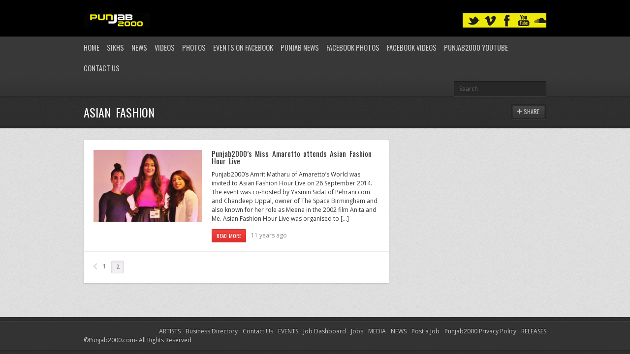

--- FILE ---
content_type: text/html; charset=UTF-8
request_url: https://punjab2000.com/tag/asian-fashion/page/2/
body_size: 9504
content:

<!DOCTYPE html>
<html lang="en-US">
<head>

	<link rel="preload" href="https://punjab2000.com/wp-content/cache/fvm/min/1744964522-css1a3aecf189a14174e7c36d91359118f9e0a57be2531c4b53572eb7da80a3b.css" as="style" media="all" />
<link rel="preload" href="https://punjab2000.com/wp-content/cache/fvm/min/1744964522-css72e54f3b1c3caf183813475fc27a51de2bf7286e24fdc45fe3669da623a8d.css" as="style" media="all" />
<link rel="preload" href="https://punjab2000.com/wp-content/cache/fvm/min/1744964522-css746c61ba1826cdcf5c98ab9d5c12e8180a0f9734c2ebea0a3977e59f9f524.css" as="style" media="all" />
<link rel="preload" href="https://punjab2000.com/wp-content/cache/fvm/min/1744964522-cssd96ddf1264f936f2dddfb8fdc68c48debcc2e8ec0bb32860faf55d47aea9b.css" as="style" media="all" />
<link rel="preload" href="https://punjab2000.com/wp-content/cache/fvm/min/1744964522-css713525dd0c4b6907f2bec45710a6029a3c84f4c7f51090cfd191300b03e6c.css" as="style" media="all" /><script data-cfasync="false">if(navigator.userAgent.match(/MSIE|Internet Explorer/i)||navigator.userAgent.match(/Trident\/7\..*?rv:11/i)){var href=document.location.href;if(!href.match(/[?&]iebrowser/)){if(href.indexOf("?")==-1){if(href.indexOf("#")==-1){document.location.href=href+"?iebrowser=1"}else{document.location.href=href.replace("#","?iebrowser=1#")}}else{if(href.indexOf("#")==-1){document.location.href=href+"&iebrowser=1"}else{document.location.href=href.replace("#","&iebrowser=1#")}}}}</script>
<script data-cfasync="false">class FVMLoader{constructor(e){this.triggerEvents=e,this.eventOptions={passive:!0},this.userEventListener=this.triggerListener.bind(this),this.delayedScripts={normal:[],async:[],defer:[]},this.allJQueries=[]}_addUserInteractionListener(e){this.triggerEvents.forEach(t=>window.addEventListener(t,e.userEventListener,e.eventOptions))}_removeUserInteractionListener(e){this.triggerEvents.forEach(t=>window.removeEventListener(t,e.userEventListener,e.eventOptions))}triggerListener(){this._removeUserInteractionListener(this),"loading"===document.readyState?document.addEventListener("DOMContentLoaded",this._loadEverythingNow.bind(this)):this._loadEverythingNow()}async _loadEverythingNow(){this._runAllDelayedCSS(),this._delayEventListeners(),this._delayJQueryReady(this),this._handleDocumentWrite(),this._registerAllDelayedScripts(),await this._loadScriptsFromList(this.delayedScripts.normal),await this._loadScriptsFromList(this.delayedScripts.defer),await this._loadScriptsFromList(this.delayedScripts.async),await this._triggerDOMContentLoaded(),await this._triggerWindowLoad(),window.dispatchEvent(new Event("wpr-allScriptsLoaded"))}_registerAllDelayedScripts(){document.querySelectorAll("script[type=fvmdelay]").forEach(e=>{e.hasAttribute("src")?e.hasAttribute("async")&&!1!==e.async?this.delayedScripts.async.push(e):e.hasAttribute("defer")&&!1!==e.defer||"module"===e.getAttribute("data-type")?this.delayedScripts.defer.push(e):this.delayedScripts.normal.push(e):this.delayedScripts.normal.push(e)})}_runAllDelayedCSS(){document.querySelectorAll("link[rel=fvmdelay]").forEach(e=>{e.setAttribute("rel","stylesheet")})}async _transformScript(e){return await this._requestAnimFrame(),new Promise(t=>{const n=document.createElement("script");let r;[...e.attributes].forEach(e=>{let t=e.nodeName;"type"!==t&&("data-type"===t&&(t="type",r=e.nodeValue),n.setAttribute(t,e.nodeValue))}),e.hasAttribute("src")?(n.addEventListener("load",t),n.addEventListener("error",t)):(n.text=e.text,t()),e.parentNode.replaceChild(n,e)})}async _loadScriptsFromList(e){const t=e.shift();return t?(await this._transformScript(t),this._loadScriptsFromList(e)):Promise.resolve()}_delayEventListeners(){let e={};function t(t,n){!function(t){function n(n){return e[t].eventsToRewrite.indexOf(n)>=0?"wpr-"+n:n}e[t]||(e[t]={originalFunctions:{add:t.addEventListener,remove:t.removeEventListener},eventsToRewrite:[]},t.addEventListener=function(){arguments[0]=n(arguments[0]),e[t].originalFunctions.add.apply(t,arguments)},t.removeEventListener=function(){arguments[0]=n(arguments[0]),e[t].originalFunctions.remove.apply(t,arguments)})}(t),e[t].eventsToRewrite.push(n)}function n(e,t){let n=e[t];Object.defineProperty(e,t,{get:()=>n||function(){},set(r){e["wpr"+t]=n=r}})}t(document,"DOMContentLoaded"),t(window,"DOMContentLoaded"),t(window,"load"),t(window,"pageshow"),t(document,"readystatechange"),n(document,"onreadystatechange"),n(window,"onload"),n(window,"onpageshow")}_delayJQueryReady(e){let t=window.jQuery;Object.defineProperty(window,"jQuery",{get:()=>t,set(n){if(n&&n.fn&&!e.allJQueries.includes(n)){n.fn.ready=n.fn.init.prototype.ready=function(t){e.domReadyFired?t.bind(document)(n):document.addEventListener("DOMContentLoaded2",()=>t.bind(document)(n))};const t=n.fn.on;n.fn.on=n.fn.init.prototype.on=function(){if(this[0]===window){function e(e){return e.split(" ").map(e=>"load"===e||0===e.indexOf("load.")?"wpr-jquery-load":e).join(" ")}"string"==typeof arguments[0]||arguments[0]instanceof String?arguments[0]=e(arguments[0]):"object"==typeof arguments[0]&&Object.keys(arguments[0]).forEach(t=>{delete Object.assign(arguments[0],{[e(t)]:arguments[0][t]})[t]})}return t.apply(this,arguments),this},e.allJQueries.push(n)}t=n}})}async _triggerDOMContentLoaded(){this.domReadyFired=!0,await this._requestAnimFrame(),document.dispatchEvent(new Event("DOMContentLoaded2")),await this._requestAnimFrame(),window.dispatchEvent(new Event("DOMContentLoaded2")),await this._requestAnimFrame(),document.dispatchEvent(new Event("wpr-readystatechange")),await this._requestAnimFrame(),document.wpronreadystatechange&&document.wpronreadystatechange()}async _triggerWindowLoad(){await this._requestAnimFrame(),window.dispatchEvent(new Event("wpr-load")),await this._requestAnimFrame(),window.wpronload&&window.wpronload(),await this._requestAnimFrame(),this.allJQueries.forEach(e=>e(window).trigger("wpr-jquery-load")),window.dispatchEvent(new Event("wpr-pageshow")),await this._requestAnimFrame(),window.wpronpageshow&&window.wpronpageshow()}_handleDocumentWrite(){const e=new Map;document.write=document.writeln=function(t){const n=document.currentScript,r=document.createRange(),i=n.parentElement;let a=e.get(n);void 0===a&&(a=n.nextSibling,e.set(n,a));const s=document.createDocumentFragment();r.setStart(s,0),s.appendChild(r.createContextualFragment(t)),i.insertBefore(s,a)}}async _requestAnimFrame(){return new Promise(e=>requestAnimationFrame(e))}static run(){const e=new FVMLoader(["keydown","mousemove","touchmove","touchstart","touchend","wheel"]);e._addUserInteractionListener(e)}}FVMLoader.run();</script><meta http-equiv="content-type" content="text/html;charset=utf-8" /><meta name="viewport" content="width=device-width, initial-scale=1.0"><title>Asian Fashion | Punjab2000.com</title><meta name="description" content="Morethan just a Bhangra web site with music & video reviews of Punjabi / bollywood movies,films,actors,news,photos,events,gigs,punjab2000,desi,folk,indian,lovestories,cinematography,wedding,sikh,religion,singh,kaur,turban,beard,dance,Bhangra gigs,bollywood events,bollywood show,bollywood films,punjabi films,panjabi films,top ten bhangra,itunes charts" /><meta name="keywords" content="Punjab2000,Bhangra Website,punjabi, sikh weddings,panjabi weddings,Videography, photography,indian, asian weddings, Punjabi films, panjabi films.punjabi movies,storybook albums,DJs for hire,  Leicester,UK,Sikhism,Punjabi Culture,bhangra music,Bhangra, Bhangra News, Bhangra Videos,Bhangra Cds, Bhangra Albums, Bhangra Radio, Bhangra Gigs, Bhangra TV, Bhangra Music Audio, DVDs, CDs,Asian Ball,UK Gigs,Asian Business,panjabi Films, bollywood films,asian Food, Real Estate Sales,Property, India, Punjab,Bollywood,Desi Beats,Mumbai Dhol N Tumbi,Photos,Exclusive Interviews,Video's,Message boards,Forums,artists,heera, jaz dhami,h dhami,juggy d, Sukshinder Shinda,miss pooja,Bally Sagoo,DJ Jagz ( Jagz Rajbans,DJ Gurps,KS BHAMRAH,Shilpa Shetty,Jags Klimax,Hard Kaur,Jassi Sidhu,NIKKI BEDI, Manmohan Waris,Harbhajan Mann,DJ Swami,Asha Bhosle,Voodoo Doll,Rishi Rich,Panjabi MC,DJ Swami"><meta name='robots' content='max-image-preview:large' /><link rel="alternate" type="application/rss+xml" title="Punjab2000.com &raquo; Feed" href="https://punjab2000.com/feed/" /><link rel="alternate" type="application/rss+xml" title="Punjab2000.com &raquo; Comments Feed" href="https://punjab2000.com/comments/feed/" /><link rel="alternate" type="application/rss+xml" title="Punjab2000.com &raquo; Asian Fashion Tag Feed" href="https://punjab2000.com/tag/asian-fashion/feed/" /><meta name='webgains-site-verification' content='96d9byo6' />
	
		

	



	
	<script type="text/javascript">
		var template_directory = 'https://punjab2000.com/wp-content/themes/replay/';
		var ajaxurl = 'https://punjab2000.com/wp-admin/admin-ajax.php';
	</script>
	
	
	<style media="all">img:is([sizes="auto" i],[sizes^="auto," i]){contain-intrinsic-size:3000px 1500px}</style>
	



<link rel='stylesheet' id='pinterest-pin-it-button-plugin-styles-css' href='https://punjab2000.com/wp-content/cache/fvm/min/1744964522-css1a3aecf189a14174e7c36d91359118f9e0a57be2531c4b53572eb7da80a3b.css' type='text/css' media='all' />
<link rel='stylesheet' id='wp-block-library-css' href='https://punjab2000.com/wp-content/cache/fvm/min/1744964522-css72e54f3b1c3caf183813475fc27a51de2bf7286e24fdc45fe3669da623a8d.css' type='text/css' media='all' />
<style id='classic-theme-styles-inline-css' type='text/css' media="all">/*! This file is auto-generated */
.wp-block-button__link{color:#fff;background-color:#32373c;border-radius:9999px;box-shadow:none;text-decoration:none;padding:calc(.667em + 2px) calc(1.333em + 2px);font-size:1.125em}.wp-block-file__button{background:#32373c;color:#fff;text-decoration:none}</style>
<style id='global-styles-inline-css' type='text/css' media="all">:root{--wp--preset--aspect-ratio--square:1;--wp--preset--aspect-ratio--4-3:4/3;--wp--preset--aspect-ratio--3-4:3/4;--wp--preset--aspect-ratio--3-2:3/2;--wp--preset--aspect-ratio--2-3:2/3;--wp--preset--aspect-ratio--16-9:16/9;--wp--preset--aspect-ratio--9-16:9/16;--wp--preset--color--black:#000000;--wp--preset--color--cyan-bluish-gray:#abb8c3;--wp--preset--color--white:#ffffff;--wp--preset--color--pale-pink:#f78da7;--wp--preset--color--vivid-red:#cf2e2e;--wp--preset--color--luminous-vivid-orange:#ff6900;--wp--preset--color--luminous-vivid-amber:#fcb900;--wp--preset--color--light-green-cyan:#7bdcb5;--wp--preset--color--vivid-green-cyan:#00d084;--wp--preset--color--pale-cyan-blue:#8ed1fc;--wp--preset--color--vivid-cyan-blue:#0693e3;--wp--preset--color--vivid-purple:#9b51e0;--wp--preset--gradient--vivid-cyan-blue-to-vivid-purple:linear-gradient(135deg,rgba(6,147,227,1) 0%,rgb(155,81,224) 100%);--wp--preset--gradient--light-green-cyan-to-vivid-green-cyan:linear-gradient(135deg,rgb(122,220,180) 0%,rgb(0,208,130) 100%);--wp--preset--gradient--luminous-vivid-amber-to-luminous-vivid-orange:linear-gradient(135deg,rgba(252,185,0,1) 0%,rgba(255,105,0,1) 100%);--wp--preset--gradient--luminous-vivid-orange-to-vivid-red:linear-gradient(135deg,rgba(255,105,0,1) 0%,rgb(207,46,46) 100%);--wp--preset--gradient--very-light-gray-to-cyan-bluish-gray:linear-gradient(135deg,rgb(238,238,238) 0%,rgb(169,184,195) 100%);--wp--preset--gradient--cool-to-warm-spectrum:linear-gradient(135deg,rgb(74,234,220) 0%,rgb(151,120,209) 20%,rgb(207,42,186) 40%,rgb(238,44,130) 60%,rgb(251,105,98) 80%,rgb(254,248,76) 100%);--wp--preset--gradient--blush-light-purple:linear-gradient(135deg,rgb(255,206,236) 0%,rgb(152,150,240) 100%);--wp--preset--gradient--blush-bordeaux:linear-gradient(135deg,rgb(254,205,165) 0%,rgb(254,45,45) 50%,rgb(107,0,62) 100%);--wp--preset--gradient--luminous-dusk:linear-gradient(135deg,rgb(255,203,112) 0%,rgb(199,81,192) 50%,rgb(65,88,208) 100%);--wp--preset--gradient--pale-ocean:linear-gradient(135deg,rgb(255,245,203) 0%,rgb(182,227,212) 50%,rgb(51,167,181) 100%);--wp--preset--gradient--electric-grass:linear-gradient(135deg,rgb(202,248,128) 0%,rgb(113,206,126) 100%);--wp--preset--gradient--midnight:linear-gradient(135deg,rgb(2,3,129) 0%,rgb(40,116,252) 100%);--wp--preset--font-size--small:13px;--wp--preset--font-size--medium:20px;--wp--preset--font-size--large:36px;--wp--preset--font-size--x-large:42px;--wp--preset--spacing--20:0.44rem;--wp--preset--spacing--30:0.67rem;--wp--preset--spacing--40:1rem;--wp--preset--spacing--50:1.5rem;--wp--preset--spacing--60:2.25rem;--wp--preset--spacing--70:3.38rem;--wp--preset--spacing--80:5.06rem;--wp--preset--shadow--natural:6px 6px 9px rgba(0, 0, 0, 0.2);--wp--preset--shadow--deep:12px 12px 50px rgba(0, 0, 0, 0.4);--wp--preset--shadow--sharp:6px 6px 0px rgba(0, 0, 0, 0.2);--wp--preset--shadow--outlined:6px 6px 0px -3px rgba(255, 255, 255, 1), 6px 6px rgba(0, 0, 0, 1);--wp--preset--shadow--crisp:6px 6px 0px rgba(0, 0, 0, 1)}:where(.is-layout-flex){gap:.5em}:where(.is-layout-grid){gap:.5em}body .is-layout-flex{display:flex}.is-layout-flex{flex-wrap:wrap;align-items:center}.is-layout-flex>:is(*,div){margin:0}body .is-layout-grid{display:grid}.is-layout-grid>:is(*,div){margin:0}:where(.wp-block-columns.is-layout-flex){gap:2em}:where(.wp-block-columns.is-layout-grid){gap:2em}:where(.wp-block-post-template.is-layout-flex){gap:1.25em}:where(.wp-block-post-template.is-layout-grid){gap:1.25em}.has-black-color{color:var(--wp--preset--color--black)!important}.has-cyan-bluish-gray-color{color:var(--wp--preset--color--cyan-bluish-gray)!important}.has-white-color{color:var(--wp--preset--color--white)!important}.has-pale-pink-color{color:var(--wp--preset--color--pale-pink)!important}.has-vivid-red-color{color:var(--wp--preset--color--vivid-red)!important}.has-luminous-vivid-orange-color{color:var(--wp--preset--color--luminous-vivid-orange)!important}.has-luminous-vivid-amber-color{color:var(--wp--preset--color--luminous-vivid-amber)!important}.has-light-green-cyan-color{color:var(--wp--preset--color--light-green-cyan)!important}.has-vivid-green-cyan-color{color:var(--wp--preset--color--vivid-green-cyan)!important}.has-pale-cyan-blue-color{color:var(--wp--preset--color--pale-cyan-blue)!important}.has-vivid-cyan-blue-color{color:var(--wp--preset--color--vivid-cyan-blue)!important}.has-vivid-purple-color{color:var(--wp--preset--color--vivid-purple)!important}.has-black-background-color{background-color:var(--wp--preset--color--black)!important}.has-cyan-bluish-gray-background-color{background-color:var(--wp--preset--color--cyan-bluish-gray)!important}.has-white-background-color{background-color:var(--wp--preset--color--white)!important}.has-pale-pink-background-color{background-color:var(--wp--preset--color--pale-pink)!important}.has-vivid-red-background-color{background-color:var(--wp--preset--color--vivid-red)!important}.has-luminous-vivid-orange-background-color{background-color:var(--wp--preset--color--luminous-vivid-orange)!important}.has-luminous-vivid-amber-background-color{background-color:var(--wp--preset--color--luminous-vivid-amber)!important}.has-light-green-cyan-background-color{background-color:var(--wp--preset--color--light-green-cyan)!important}.has-vivid-green-cyan-background-color{background-color:var(--wp--preset--color--vivid-green-cyan)!important}.has-pale-cyan-blue-background-color{background-color:var(--wp--preset--color--pale-cyan-blue)!important}.has-vivid-cyan-blue-background-color{background-color:var(--wp--preset--color--vivid-cyan-blue)!important}.has-vivid-purple-background-color{background-color:var(--wp--preset--color--vivid-purple)!important}.has-black-border-color{border-color:var(--wp--preset--color--black)!important}.has-cyan-bluish-gray-border-color{border-color:var(--wp--preset--color--cyan-bluish-gray)!important}.has-white-border-color{border-color:var(--wp--preset--color--white)!important}.has-pale-pink-border-color{border-color:var(--wp--preset--color--pale-pink)!important}.has-vivid-red-border-color{border-color:var(--wp--preset--color--vivid-red)!important}.has-luminous-vivid-orange-border-color{border-color:var(--wp--preset--color--luminous-vivid-orange)!important}.has-luminous-vivid-amber-border-color{border-color:var(--wp--preset--color--luminous-vivid-amber)!important}.has-light-green-cyan-border-color{border-color:var(--wp--preset--color--light-green-cyan)!important}.has-vivid-green-cyan-border-color{border-color:var(--wp--preset--color--vivid-green-cyan)!important}.has-pale-cyan-blue-border-color{border-color:var(--wp--preset--color--pale-cyan-blue)!important}.has-vivid-cyan-blue-border-color{border-color:var(--wp--preset--color--vivid-cyan-blue)!important}.has-vivid-purple-border-color{border-color:var(--wp--preset--color--vivid-purple)!important}.has-vivid-cyan-blue-to-vivid-purple-gradient-background{background:var(--wp--preset--gradient--vivid-cyan-blue-to-vivid-purple)!important}.has-light-green-cyan-to-vivid-green-cyan-gradient-background{background:var(--wp--preset--gradient--light-green-cyan-to-vivid-green-cyan)!important}.has-luminous-vivid-amber-to-luminous-vivid-orange-gradient-background{background:var(--wp--preset--gradient--luminous-vivid-amber-to-luminous-vivid-orange)!important}.has-luminous-vivid-orange-to-vivid-red-gradient-background{background:var(--wp--preset--gradient--luminous-vivid-orange-to-vivid-red)!important}.has-very-light-gray-to-cyan-bluish-gray-gradient-background{background:var(--wp--preset--gradient--very-light-gray-to-cyan-bluish-gray)!important}.has-cool-to-warm-spectrum-gradient-background{background:var(--wp--preset--gradient--cool-to-warm-spectrum)!important}.has-blush-light-purple-gradient-background{background:var(--wp--preset--gradient--blush-light-purple)!important}.has-blush-bordeaux-gradient-background{background:var(--wp--preset--gradient--blush-bordeaux)!important}.has-luminous-dusk-gradient-background{background:var(--wp--preset--gradient--luminous-dusk)!important}.has-pale-ocean-gradient-background{background:var(--wp--preset--gradient--pale-ocean)!important}.has-electric-grass-gradient-background{background:var(--wp--preset--gradient--electric-grass)!important}.has-midnight-gradient-background{background:var(--wp--preset--gradient--midnight)!important}.has-small-font-size{font-size:var(--wp--preset--font-size--small)!important}.has-medium-font-size{font-size:var(--wp--preset--font-size--medium)!important}.has-large-font-size{font-size:var(--wp--preset--font-size--large)!important}.has-x-large-font-size{font-size:var(--wp--preset--font-size--x-large)!important}:where(.wp-block-post-template.is-layout-flex){gap:1.25em}:where(.wp-block-post-template.is-layout-grid){gap:1.25em}:where(.wp-block-columns.is-layout-flex){gap:2em}:where(.wp-block-columns.is-layout-grid){gap:2em}:root :where(.wp-block-pullquote){font-size:1.5em;line-height:1.6}</style>
<link rel='stylesheet' id='ayvpp-style-css' href='https://punjab2000.com/wp-content/cache/fvm/min/1744964522-css746c61ba1826cdcf5c98ab9d5c12e8180a0f9734c2ebea0a3977e59f9f524.css' type='text/css' media='all' />
<link rel='stylesheet' id='contact-form-7-css' href='https://punjab2000.com/wp-content/cache/fvm/min/1744964522-cssd96ddf1264f936f2dddfb8fdc68c48debcc2e8ec0bb32860faf55d47aea9b.css' type='text/css' media='all' />
<link rel='stylesheet' id='general-css' href='https://punjab2000.com/wp-content/cache/fvm/min/1744964522-css713525dd0c4b6907f2bec45710a6029a3c84f4c7f51090cfd191300b03e6c.css' type='text/css' media='all' />
<script type="text/javascript" src="https://punjab2000.com/wp-includes/js/jquery/jquery.min.js?ver=3.7.1" id="jquery-core-js"></script>
<script type="text/javascript" src="https://punjab2000.com/wp-includes/js/jquery/jquery-migrate.min.js?ver=3.4.1" id="jquery-migrate-js"></script>
<script type="text/javascript" src="https://punjab2000.com/wp-content/themes/replay/js/jquery.hoverIntent.min.js?ver=6.8.3" id="hover-intent-js"></script>
<script type="text/javascript" src="https://punjab2000.com/wp-content/themes/replay/js/jquery.fadeSlider.js?ver=6.8.3" id="fade-slider-js"></script>
<script type="text/javascript" src="https://punjab2000.com/wp-content/themes/replay/js/jquery.twitterFetcher.js?ver=6.8.3" id="twitter-fetcher-js"></script>
<script type="text/javascript" id="general-js-extra">
/* <![CDATA[ */
var options = {"templateDirectory":"https:\/\/punjab2000.com\/wp-content\/themes\/replay\/"};
/* ]]> */
</script>
<script type="text/javascript" src="https://punjab2000.com/wp-content/themes/replay/js/general.js?ver=6.8.3" id="general-js"></script>


<link rel="shortcut icon" href="https://punjab2000.com/tonysinghpabla-2/" /><style type="text/css" media="all">h1,h2,h3,h4,h5,h6,th,.supheader .logo,.subheader .menu a,.page-title .container>span,.content-block .block-title,.ribbon-caption-title,.featured-event .event-date,.events-list .event-date,.events-list .event-option>span,.gallery-thumbnail .caption,.video-thumbnail .caption,input[type="submit"],input[type="button"],.button{font-family:Oswald,Arial,Helvetica,sans-serif}body,input,select,textarea{font-family:Open Sans,Arial,Helvetica,sans-serif}a,h1 a:hover,h2 a:hover,h3 a:hover,h4 a:hover,h5 a:hover,h6 a:hover,.release-thumbnail .tip-content a:hover,.featured-event .event-date-number,.releases-filter li.current a{color:#f23330}.ribbon-caption-title .ribbon-caption-background,.jp-progress .jp-play-bar,.button,input[type="submit"],input[type="button"]{background-color:#f23330}::-moz-selection{background-color:#f23330}::selection{background-color:#f23330}.supheader{background:#000}.supheader .social-links{background-color:#eee90b}</style><script type="text/javascript">
			WebFontConfig = {
				google: {
					families: ["Oswald","Open Sans:400,400italic,600"]
				}
			};
			(function() {
				var wf = document.createElement("script");
				wf.src = ("https:" == document.location.protocol ? "https" : "http") + "://ajax.googleapis.com/ajax/libs/webfont/1/webfont.js";
				wf.type = "text/javascript";
				wf.async = "true";
				var s = document.getElementsByTagName("script")[0];
				s.parentNode.insertBefore(wf, s);
			})();
			</script><noscript><style>.lazyload[data-src]{display:none !important;}</style></noscript><style media="all">.lazyload{background-image:none!important}.lazyload:before{background-image:none!important}</style>	
</head>
<body class="archive paged tag tag-asian-fashion tag-31288 paged-2 tag-paged-2 wp-theme-replay">
	<div class="wrapper site-wrapper">
		<div class="wrapper header">
			<div class="supheader wrapper">
				<div class="container">
					<div class="logo">
						<a href="https://punjab2000.com/" rel="home">
							<img src="[data-uri]" alt="Punjab2000.com" data-src="http://punjab2000.com/wp-content/uploads/2017/05/Punjab2000-home-page-logo.png" decoding="async" class="lazyload" /><noscript><img src="http://punjab2000.com/wp-content/uploads/2017/05/Punjab2000-home-page-logo.png" alt="Punjab2000.com" data-eio="l" /></noscript>

						</a>
					</div>
					


<div class="row">

</div>
					<div class="social-links">


							
													
												<a target="_blank" href="https://soundcloud.com/punjab2000" class="soundcloud" title="SoundCloud"></a>						<a target="_blank" href="https://www.youtube.com/user/panjab2000" class="youtube" title="YouTube"></a>					
						<a target="_blank" href="https://www.facebook.com/Punjab2000/" class="facebook" title="Facebook"></a>																		<a target="_blank" href="https://vimeo.com/cine5dfilms" class="vimeo" title="Vimeo"></a>								
							
						<a target="_blank" href="https://twitter.com/Punjab2000music" class="twitter" title="Twitter"></a>					
					</div>			
					<div class="clear"></div>
				</div>			
			</div>
			<div class="subheader wrapper">
				<div class="container">
					<div class="menu"><ul id="menu-punjab2000" class="menu"><li id="menu-item-28632" class="menu-item menu-item-type-custom menu-item-object-custom menu-item-home menu-item-28632"><a href="http://punjab2000.com/">Home</a></li>
<li id="menu-item-28635" class="menu-item menu-item-type-taxonomy menu-item-object-category menu-item-has-children menu-item-28635"><a href="https://punjab2000.com/category/s20-sikhism/">Sikhs</a>
<ul class="sub-menu">
	<li id="menu-item-28641" class="menu-item menu-item-type-taxonomy menu-item-object-category menu-item-28641"><a href="https://punjab2000.com/category/s20-sikhism/c47-live-kirtan/">Live Kirtan</a></li>
	<li id="menu-item-28642" class="menu-item menu-item-type-taxonomy menu-item-object-category menu-item-28642"><a href="https://punjab2000.com/category/s20-sikhism/c45-sikh-audio/">Sikh Audio</a></li>
	<li id="menu-item-28643" class="menu-item menu-item-type-taxonomy menu-item-object-category menu-item-28643"><a href="https://punjab2000.com/category/s20-sikhism/c43-sikh-events/">Sikh Events</a></li>
	<li id="menu-item-28644" class="menu-item menu-item-type-taxonomy menu-item-object-category menu-item-28644"><a href="https://punjab2000.com/category/s20-sikhism/c46-sikh-photos/">Sikh Photos</a></li>
	<li id="menu-item-28645" class="menu-item menu-item-type-taxonomy menu-item-object-category menu-item-28645"><a href="https://punjab2000.com/category/s20-sikhism/c44-sikh-videos/">Sikh Videos</a></li>
</ul>
</li>
<li id="menu-item-28654" class="menu-item menu-item-type-taxonomy menu-item-object-category menu-item-has-children menu-item-28654"><a href="https://punjab2000.com/category/s1-news/">News</a>
<ul class="sub-menu">
	<li id="menu-item-28655" class="menu-item menu-item-type-taxonomy menu-item-object-category menu-item-28655"><a href="https://punjab2000.com/category/s1-news/c1-latest-news/">Latest News</a></li>
	<li id="menu-item-28656" class="menu-item menu-item-type-taxonomy menu-item-object-category menu-item-28656"><a href="https://punjab2000.com/category/s1-news/c36-myblog/">MyBlog</a></li>
	<li id="menu-item-28657" class="menu-item menu-item-type-taxonomy menu-item-object-category menu-item-28657"><a href="https://punjab2000.com/category/s1-news/c50-games-gadgets-and-techo-babble/">Bhangra News</a></li>
	<li id="menu-item-28658" class="menu-item menu-item-type-taxonomy menu-item-object-category menu-item-28658"><a href="https://punjab2000.com/category/s1-news/c3-newsflash/">Newsflash</a></li>
	<li id="menu-item-28659" class="menu-item menu-item-type-taxonomy menu-item-object-category menu-item-28659"><a href="https://punjab2000.com/category/s1-news/c37-photos/">Photos</a></li>
	<li id="menu-item-28660" class="menu-item menu-item-type-taxonomy menu-item-object-category menu-item-28660"><a href="https://punjab2000.com/category/s1-news/c42-sports/">Sports</a></li>
</ul>
</li>
<li id="menu-item-28661" class="menu-item menu-item-type-taxonomy menu-item-object-category menu-item-28661"><a href="https://punjab2000.com/category/s1-news/c38-youtube-member-videos/">Videos</a></li>
<li id="menu-item-28662" class="menu-item menu-item-type-taxonomy menu-item-object-category menu-item-28662"><a href="https://punjab2000.com/category/s1-news/c37-photos/">Photos</a></li>
<li id="menu-item-136383" class="menu-item menu-item-type-custom menu-item-object-custom menu-item-has-children menu-item-136383"><a href="https://www.facebook.com/Punjab2000/events">Events on Facebook</a>
<ul class="sub-menu">
	<li id="menu-item-630341" class="menu-item menu-item-type-taxonomy menu-item-object-event_category menu-item-630341"><a href="https://punjab2000.com/events/bhangra/">Bhangra</a></li>
</ul>
</li>
<li id="menu-item-28689" class="menu-item menu-item-type-custom menu-item-object-custom menu-item-28689"><a href="https://www.tribuneindia.com/news/state/punjab">Punjab News</a></li>
<li id="menu-item-64536" class="menu-item menu-item-type-custom menu-item-object-custom menu-item-64536"><a href="https://www.facebook.com/pg/Punjab2000/photos">Facebook Photos</a></li>
<li id="menu-item-64537" class="menu-item menu-item-type-custom menu-item-object-custom menu-item-64537"><a href="https://www.facebook.com/pg/Punjab2000/videos/">Facebook Videos</a></li>
<li id="menu-item-64541" class="menu-item menu-item-type-custom menu-item-object-custom menu-item-64541"><a href="https://www.youtube.com/panjab2000">Punjab2000 youtube</a></li>
<li id="menu-item-70854" class="menu-item menu-item-type-post_type menu-item-object-page menu-item-70854"><a href="https://punjab2000.com/contact-us/">Contact Us</a></li>
</ul></div>					<div class="select-menu">
						<select><option value="http://punjab2000.com/">Home</option><option value="https://punjab2000.com/category/s20-sikhism/">Sikhs</option><option value="https://punjab2000.com/category/s20-sikhism/c47-live-kirtan/">&nbsp;&nbsp;&nbsp;Live Kirtan</option><option value="https://punjab2000.com/category/s20-sikhism/c45-sikh-audio/">&nbsp;&nbsp;&nbsp;Sikh Audio</option><option value="https://punjab2000.com/category/s20-sikhism/c43-sikh-events/">&nbsp;&nbsp;&nbsp;Sikh Events</option><option value="https://punjab2000.com/category/s20-sikhism/c46-sikh-photos/">&nbsp;&nbsp;&nbsp;Sikh Photos</option><option value="https://punjab2000.com/category/s20-sikhism/c44-sikh-videos/">&nbsp;&nbsp;&nbsp;Sikh Videos</option><option value="https://punjab2000.com/category/s1-news/">News</option><option value="https://punjab2000.com/category/s1-news/c1-latest-news/">&nbsp;&nbsp;&nbsp;Latest News</option><option value="https://punjab2000.com/category/s1-news/c36-myblog/">&nbsp;&nbsp;&nbsp;MyBlog</option><option value="https://punjab2000.com/category/s1-news/c50-games-gadgets-and-techo-babble/">&nbsp;&nbsp;&nbsp;Bhangra News</option><option value="https://punjab2000.com/category/s1-news/c3-newsflash/">&nbsp;&nbsp;&nbsp;Newsflash</option><option value="https://punjab2000.com/category/s1-news/c37-photos/">&nbsp;&nbsp;&nbsp;Photos</option><option value="https://punjab2000.com/category/s1-news/c42-sports/">&nbsp;&nbsp;&nbsp;Sports</option><option value="https://punjab2000.com/category/s1-news/c38-youtube-member-videos/">Videos</option><option value="https://punjab2000.com/category/s1-news/c37-photos/">Photos</option><option value="https://www.facebook.com/Punjab2000/events">Events on Facebook</option><option value="https://punjab2000.com/events/bhangra/">&nbsp;&nbsp;&nbsp;Bhangra</option><option value="https://www.tribuneindia.com/news/state/punjab">Punjab News</option><option value="https://www.facebook.com/pg/Punjab2000/photos">Facebook Photos</option><option value="https://www.facebook.com/pg/Punjab2000/videos/">Facebook Videos</option><option value="https://www.youtube.com/panjab2000">Punjab2000 youtube</option><option value="https://punjab2000.com/contact-us/">Contact Us</option></select>						<span>&nbsp;</span>
					</div>		
					<div class="search-form">
						<form action="https://punjab2000.com/" method="get">
    <fieldset>
        <input type="text" name="s" id="search" value="Search" />
    </fieldset>
</form>					</div>
					<div class="clear"></div>
				</div>			
			</div>
		</div>
				<div class="page-title wrapper">
			<div class="container">
				<h1>  Asian Fashion</h1>
								<div class="button-container tip-container">
					<a href="#" class="button dark share-button">
						<span>Share</span>
						<span class="share-icon"></span>					
					</a>
					<div class="tip-cloud">
						<div class="tip-corner"></div>
						<div class="tip-content">[wp_social_sharing social_options='facebook,twitter,googleplus,linkedin,pinterest,xing' twitter_username='Punjab2000music' facebook_text='Share on Facebook' twitter_text='Share on Twitter' googleplus_text='Share on Google+' linkedin_text='Share on Linkedin' pinterest_text="Share on Pinterest" xing_text="Share on Xing" icon_order='f,t,g,l,p,x' show_icons='0' before_button_text='' text_position='' social_image='']</div>						
					</div>
				</div>
								<div class="clear"></div>
			</div>
		</div>
				<div class="content wrapper">
			<div class="container">	<div class="two-third column">
		<div class="content-block">
			 
						<div class="block-content">
				<div class="featured-blog">
										<div class="post post-36817 type-post status-publish format-standard has-post-thumbnail hentry category-c1-latest-news category-s1-news category-c50-games-gadgets-and-techo-babble category-c37-photos category-uncategorized tag-afhl tag-amarettos-world tag-asian-fashion tag-asian-fashion-hour-live tag-bbc tag-julien-trivedi tag-make-up-artist tag-noreen-khan tag-pehrani tag-punjab2000 tag-ravita-pannu tag-suit-tailor tag-the-space-birmingham">
												<div class="one-fourth column featured-image">
							<a href="https://punjab2000.com/punjab2000s-miss-amaretto-attends-asian-fashion-hour-live/"><img width="450" height="300" src="[data-uri]" class="fullwidth wp-post-image lazyload" alt="" decoding="async" fetchpriority="high"   data-src="https://punjab2000.com/wp-content/uploads/2014/09/DSC_0073-640x426.jpg" data-srcset="https://punjab2000.com/wp-content/uploads/2014/09/DSC_0073-640x426.jpg 640w, https://punjab2000.com/wp-content/uploads/2014/09/DSC_0073-640x426-150x100.jpg 150w, https://punjab2000.com/wp-content/uploads/2014/09/DSC_0073-640x426-500x333.jpg 500w" data-sizes="auto" data-eio-rwidth="640" data-eio-rheight="426" /><noscript><img width="450" height="300" src="https://punjab2000.com/wp-content/uploads/2014/09/DSC_0073-640x426.jpg" class="fullwidth wp-post-image" alt="" decoding="async" fetchpriority="high" srcset="https://punjab2000.com/wp-content/uploads/2014/09/DSC_0073-640x426.jpg 640w, https://punjab2000.com/wp-content/uploads/2014/09/DSC_0073-640x426-150x100.jpg 150w, https://punjab2000.com/wp-content/uploads/2014/09/DSC_0073-640x426-500x333.jpg 500w" sizes="(max-width: 450px) 100vw, 450px" data-eio="l" /></noscript></a>
						</div>
						<div class="five-twelfth-inner column last post-content">
													<h3 class="post-title"><a href="https://punjab2000.com/punjab2000s-miss-amaretto-attends-asian-fashion-hour-live/">Punjab2000&#8217;s Miss Amaretto attends Asian Fashion Hour Live</a></h3>
							<p>Punjab2000&#8217;s Amrit Matharu of Amaretto&#8217;s World was invited to Asian Fashion Hour Live on 26 September 2014. The event was co-hosted by Yasmin Sidat of Pehrani.com and Chandeep Uppal, owner of The Space Birmingham and also known for her role as Meena in the 2002 film Anita and Me. Asian Fashion Hour Live was organised to [&hellip;]</p>
							<div class="post-meta">										
								<a href="https://punjab2000.com/punjab2000s-miss-amaretto-attends-asian-fashion-hour-live/" class="button small"><span>Read More</span></a>
								<div class="post-info">
									11 years ago								</div>									
								<div class="clear"></div>
							</div>
						</div>
					</div>
										<div class="pagination">
					<div class="pagination"><a class="prev page-numbers" href="https://punjab2000.com/tag/asian-fashion/page/1/"></a>
<a class="page-numbers" href="https://punjab2000.com/tag/asian-fashion/page/1/">1</a>
<span aria-current="page" class="page-numbers current">2</span></div>					</div>
				</div>						
			</div>
					</div>
	</div>
<div class="one-third column last">
	
</div>

			<div class="clear"></div>
			<div class="footer-widgets">
							</div>			
			<div class="clear"></div>
		</div>
	</div>
	<div class="footer wrapper">
		<div class="background">
			<div class="container">				
				<div class="menu"><ul>
<li class="page_item page-item-69326"><a href="https://punjab2000.com/artists/">ARTISTS</a></li>
<li class="page_item page-item-682103"><a href="https://punjab2000.com/business-directory/">Business Directory</a></li>
<li class="page_item page-item-70849"><a href="https://punjab2000.com/contact-us/">Contact Us</a></li>
<li class="page_item page-item-69328"><a href="https://punjab2000.com/events/">EVENTS</a></li>
<li class="page_item page-item-70238"><a href="https://punjab2000.com/job-dashboard/">Job Dashboard</a></li>
<li class="page_item page-item-70239"><a href="https://punjab2000.com/jobs/">Jobs</a></li>
<li class="page_item page-item-69335"><a href="https://punjab2000.com/media/">MEDIA</a></li>
<li class="page_item page-item-69268"><a href="https://punjab2000.com/news/">NEWS</a></li>
<li class="page_item page-item-70237"><a href="https://punjab2000.com/post-a-job/">Post a Job</a></li>
<li class="page_item page-item-683163"><a href="https://punjab2000.com/punjab2000-privacy-policy/">Punjab2000 Privacy Policy</a></li>
<li class="page_item page-item-69332"><a href="https://punjab2000.com/releases/">RELEASES</a></li>
</ul></div>
				<div class="copyright">
					©Punjab2000.com- All Rights Reserved				</div>
				<div class="clear"></div>
			</div>
		</div>
	</div>
</div>
<script type="speculationrules">
{"prefetch":[{"source":"document","where":{"and":[{"href_matches":"\/*"},{"not":{"href_matches":["\/wp-*.php","\/wp-admin\/*","\/wp-content\/uploads\/*","\/wp-content\/*","\/wp-content\/plugins\/*","\/wp-content\/themes\/replay\/*","\/*\\?(.+)"]}},{"not":{"selector_matches":"a[rel~=\"nofollow\"]"}},{"not":{"selector_matches":".no-prefetch, .no-prefetch a"}}]},"eagerness":"conservative"}]}
</script>
<script type="text/javascript" src="//assets.pinterest.com/js/pinit.js" id="pinterest-pinit-js-js"></script>
<script type="text/javascript" id="eio-lazy-load-js-before">
/* <![CDATA[ */
var eio_lazy_vars = {"exactdn_domain":"","skip_autoscale":0,"threshold":0,"use_dpr":1};
/* ]]> */
</script>
<script type="text/javascript" src="https://punjab2000.com/wp-content/plugins/ewww-image-optimizer/includes/lazysizes.min.js?ver=813" id="eio-lazy-load-js" async="async" data-wp-strategy="async"></script>
<script type="text/javascript" src="https://punjab2000.com/wp-content/plugins//automatic-video-posts/js/scripts.js?ver=1.0" id="ayvpp-scripts-js"></script>
<script type="text/javascript" src="https://punjab2000.com/wp-includes/js/dist/hooks.min.js?ver=4d63a3d491d11ffd8ac6" id="wp-hooks-js"></script>
<script type="text/javascript" src="https://punjab2000.com/wp-includes/js/dist/i18n.min.js?ver=5e580eb46a90c2b997e6" id="wp-i18n-js"></script>
<script type="text/javascript" id="wp-i18n-js-after">
/* <![CDATA[ */
wp.i18n.setLocaleData( { 'text direction\u0004ltr': [ 'ltr' ] } );
/* ]]> */
</script>
<script type="text/javascript" src="https://punjab2000.com/wp-content/plugins/contact-form-7/includes/swv/js/index.js?ver=6.0.6" id="swv-js"></script>
<script type="text/javascript" id="contact-form-7-js-before">
/* <![CDATA[ */
var wpcf7 = {
    "api": {
        "root": "https:\/\/punjab2000.com\/wp-json\/",
        "namespace": "contact-form-7\/v1"
    }
};
/* ]]> */
</script>
<script type="text/javascript" src="https://punjab2000.com/wp-content/plugins/contact-form-7/includes/js/index.js?ver=6.0.6" id="contact-form-7-js"></script>
<script type="text/javascript" src="https://punjab2000.com/wp-includes/js/comment-reply.min.js?ver=6.8.3" id="comment-reply-js" async="async" data-wp-strategy="async"></script>
</body>
</html>

--- FILE ---
content_type: text/css
request_url: https://punjab2000.com/wp-content/cache/fvm/min/1744964522-css1a3aecf189a14174e7c36d91359118f9e0a57be2531c4b53572eb7da80a3b.css
body_size: -60
content:
/* https://punjab2000.com/wp-content/plugins/pinterest-pin-it-button/css/public.css?ver=2.1.0.1 */
div.pin-it-btn-wrapper{padding-bottom:10px;position:relative;clear:both}div.pin-it-btn-wrapper a,div.pin-it-btn-wrapper a:hover,div.pin-it-btn-wrapper-shortcode a,div.pin-it-btn-wrapper-shortcode a:hover,div.pin-it-btn-wrapper-widget a,div.pin-it-btn-wrapper-widget a:hover{background:none;border:0;text-decoration:none;width:auto;margin:0;max-width:none;padding:0;-webkit-box-shadow:0 0 0;box-shadow:0 0 0;-webkit-border-radius:0;border-radius:0}.pib-clearfix:before,.pib-clearfix:after{display:table;content:" "}.pib-clearfix:after{clear:both}.pib-align-left{text-align:left}.pib-align-right{text-align:right}.pib-align-center{text-align:center}

--- FILE ---
content_type: text/javascript
request_url: https://punjab2000.com/wp-content/themes/replay/js/general.js?ver=6.8.3
body_size: 2257
content:
//DOM Loaded
jQuery(document).ready(function($) {
	
	//Dropdown Menu
	$('.header .menu ul li').hoverIntent(
		function() {
			var menuItem=$(this);			
			menuItem.children('ul').slideToggle(300, function() {
				menuItem.addClass('hover');
			});
		},
		function() {
			var menuItem=$(this);
			menuItem.children('ul').slideToggle(300, function() {
				menuItem.removeClass('hover');
			});
		}
	);
	
	//Select Menu
	$('.select-menu select').fadeTo(0,0);
	$('.select-menu option').attr('selected','');
	
	$('.select-menu select').change(function() {
		window.location.href=$(this).find('option:selected').attr('value');
	});	
	
	if($('.page-title').length) {
		$('.select-menu span').text($('.page-title h1').text());
	} else {
		$('.select-menu span').text($('.select-menu select option:eq(0)').text());
	}
	
	$('.select-menu option').each(function(index,value) {
		if($(this).attr('value')==$(location).attr('href') || $(this).text()==$('.select-menu span').text()) {
			$(this).attr('selected','selected');
			$('.select-menu span').text($(this).text());
		}
	});
	
	//Audio Player
	if($('.featured-player').length) {			
		var autoplay=false;
		var playlist=[];
		var player=$('.featured-player');
		
		if($('.featured-player').find('.autoplay').val()=='true') {
			autoplay=true;
		}
		
		player.find('.playlist a').each(function() {
			playlist.push({
				title:$(this).text(),
				artist:$(this).attr('title'),
				mp3:$(this).attr('href')
			});
		});
		var myPlaylist = new jPlayerPlaylist({
			jPlayer: '#jquery_jplayer',
			cssSelectorAncestor: '#jp_container'
		}, playlist, {
			swfPath: template_directory+'js/jplayer/Jplayer.swf',
			supplied: 'mp3',
			solution: 'html,flash',
			wmode: 'window',
			playlistOptions: { autoPlay: autoplay }
		});		
		if(player.find('.button-container').hasClass('hidden')) {
			player.addClass('without-button');
		} else {
			player.addClass('with-button');
			player.find('.button').attr('href',player.find('.playlist a:first-child').attr('data-link'));
		}
		player.find('.container').show();
	}
	
	//Track Player
	$('.track-player').each(function() {
		audiojs.createAll({}, $(this).find('audio'));
	});
	
	$('.track-play-button').click(function() {
		var trackPlayer=$(this).parent().parent().next('tr');
		if($(this).hasClass('active')) {
			//hide player
			trackPlayer.hide();
		
			//stop playing
			if(trackPlayer.find('.audiojs').hasClass('playing') && trackPlayer.find('object').length==0) {
				trackPlayer.find('.pause').trigger('click');
			}			
		} else {	
			//hide and stop other players
			$('.track-play-button').removeClass('active');
			$('.track-player').hide();
			$('.audiojs').each(function() {
				if($(this).hasClass('playing') && trackPlayer.find('object').length==0) {
					$(this).find('.pause').trigger('click');
				}
			});
		
			//start playing
			if(trackPlayer.find('object').length==0) {
				trackPlayer.find('.play').trigger('click');
			}			

			//show player
			trackPlayer.fadeIn(700);
		}
		$(this).toggleClass('active');		
		return false;
	});

	//Ribbon Slider
	if($('.ribbon-slider').length) {
		var mousewheelScrolling=true;
		if($('.ribbon-slider input.slider-mousewheel').val()=='true') {
			mousewheelScrolling=false;
		}
		
		$('.ribbon-slider').ribbonSlider({
			speed:parseInt($('.ribbon-slider input.slider-speed').val()),
			pause:parseInt($('.ribbon-slider input.slider-pause').val()),
			mousewheel: mousewheelScrolling			
		});
	}	
	
	//Fade Slider
	if($('.fade-slider').length) {
		$('.fade-slider').each(function() {
			var sliderOptions={};
			if($(this).find('input.slider-speed').length) {
				sliderOptions.speed=parseInt($(this).find('input.slider-speed').val());
			}
			if($(this).find('input.slider-pause').length) {
				sliderOptions.pause=parseInt($(this).find('input.slider-pause').val());
			}
			$(this).fadeSlider(sliderOptions);
		});
	}	
	
	//Carousel Slider
	if($('.carousel-slider').length) {
		$('.carousel-slider').each(function() {
			$(this).easySlider({
				speed: 500,
				auto: false,
				continuous: true			
			});
		});
	}
	
	//Social Widget
	$('.pane.twitter').each(function() {
		twitterFetcher.fetch({
			'profile': {
				'screenName': $(this).find('input.twitter-id').val(),
			},
			'domId': 'widget-tweets',
			'maxTweets': $(this).find('input.tweets-number').val(),
			'enableLinks': true, 
			'showUser': false,
			'showTime': false,
			'showImages': false,
			'showInteraction': false,
		});
	});
	
	//Tabs
	if($('.tabs-container').length) {	
		$('.tabs-container').each(function() {
			
			var tabs=$(this);
		
			//show first pane
			tabs.find('.panes .pane:first-child').show();
			tabs.find('.tabs li:first-child').addClass('current');
			
			tabs.find('.tabs li').click(function() {
				//set active state to tab
				tabs.find('.tabs li').removeClass('current');
				$(this).addClass('current');
				
				//show current tab
				tabs.find('.pane').hide();
				tabs.find('.pane:eq('+$(this).index()+')').show();			
			});
		});		
		$('.tabs-container .tabs a').click(function() {
			$(this).parent().trigger('click');
			return false;
		});
	}
	
	//Placeholders
	var fields = $('input[type="text"],input[type="password"],textarea').get();
	$.each(fields, function(index, item){
		item = $(item);
		var defaultStr = item.val();
	
		item.focus(function () {
			var me = $(this);
			if(me.val() == defaultStr){
				me.val('');
			}
		});
		item.blur(function () {
			var me = $(this);			
			if(!me.val()){
				me.val(defaultStr);
			}
		});
	});
	
	//AJAX Form
	$('.ajax-form').each(function() {
		var form=$(this);
		
		form.submit(function() {
			var message=form.find('.alert'),
				button=form.find('.submit');
				
			var data={
					action: form.find('.action').val(),
					nonce: form.find('.nonce').val(),
					data: form.serialize(),
				}
						
			button.addClass('disabled');
			form.append('<div class="loader"></div>');
			message.slideUp(300);		
			
			$.post(form.attr('action'), data, function(response) {
				if($('.redirect', response).length) {
					if($('.redirect', response).attr('href')) {
						window.location.href=$('.redirect',response).attr('href');
					} else {
						window.location.reload();
					}
				} else {
					form.find('.loader').remove();
					button.removeClass('disabled');
					message.html(response).slideDown(300);
				}				
			});
			
			return false;
		});
	});
	
	//Submit Button
	$('.submit:not(.disabled)').click(function() {
		$(this).parent('form').submit();
		return false;
	});
	
	//Tip Cloud
	$('.tip-container .button').click(function() {
		var tipCloud=$(this).parent().find('.tip-cloud');

		$('.tip-cloud').hide();
		if(tipCloud.hasClass('outside')) {
			tipCloud=tipCloud.clone().appendTo($('body'));
			tipCloud.css({
				'left':$(this).offset().left-20,
				'top':$(this).offset().top+$(this).outerHeight()
			});
		}
		
		tipCloud.show().addClass('visible');		
		return false;
	});
	
	$('body').click(function() {
		$('.tip-cloud.visible').hide().removeClass('visible');
	});
	
	//Subscribe Widget	
	function subscribe() {
		var email=$('#subscribe_form input#email').val();
		var data = {
			action: 'themex_subscribe',
			email: email
		};
		
		//hide message
		$('.widget-subscribe .alert').slideUp(300);
		
		//post data to server		
		$.post(ajaxurl, data, function(response) {
			$(".widget-subscribe .alert-box").remove();
			$("#subscribe_form").before(response).slideDown(300);
		});
		
		return false;
	}
	
	if($('.widget-subscribe').length) {
		$('#subscribe_form .subscribe-button').click( function() { subscribe(); return false; } );
		$('#subscribe_form').submit( function() { subscribe(); return false; } );
	}
	
	//Widget Title
	$('.block-title').each(function() {
		if($(this).text()=='') {
			$(this).remove();
		}
	});
	
	//Comment Form
	$('div#respond').addClass('formatted-form');
	
	//Login Form
	$('a.login-link').click(function() {
		$('.login-form').stop().hide().fadeIn(200);
		return false;
	});
	
	$('.login-close-button').click(function() {
		$('.login-form').stop().fadeOut(200);
		return false;
	});
	
	$('.login-form form').submit(function() {
		var form=$(this);
		var message=$(this).parent().find('.alert');
		var data = {
			action: 'themex_login',
			user_login: form.find('#themex_username').val(),
			user_password: form.find('#themex_password').val(),
			nonce: form.find('#themex_nonce').val()
		};
		
		//hide message
		form.append('<div class="loader"></div>');
		message.slideUp(300);
		
		//post data to server		
		$.post(ajaxurl, data, function(response) {
			if(response.match('success') != null) {
				window.location.reload(true);
			} else {
				message.html(response).slideDown(300);
				form.find('.loader').remove();
			}			
		});
		
		return false;
	});
	
	//IE8 Browser Filter
	if (jQuery.browser.msie  && parseInt(jQuery.browser.version, 10) === 8) {
		jQuery('body').addClass('ie8'); 
		$('.featured-event:last-child, .featured-post:last-child, .footer-widgets .column:last-child, .subheader .menu ul ul li:last-child, .artist-social-links a:last-child,.releases-filter li:last-child').addClass('last-child');
	} else if(navigator.userAgent.indexOf('Chrome') == -1) {
		jQuery('body').addClass('webkit-browser');
	}
});